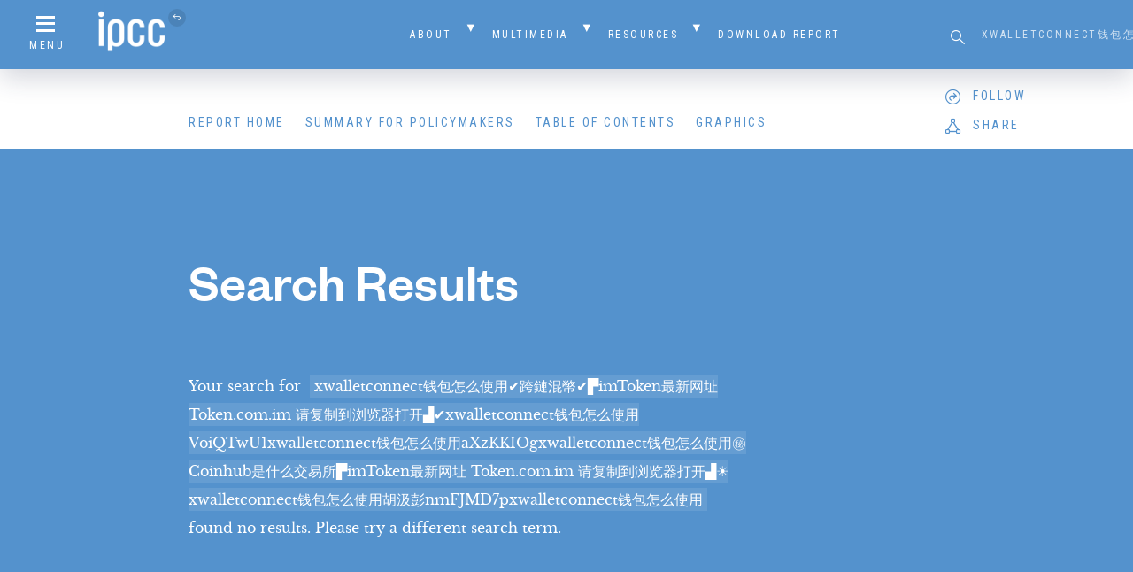

--- FILE ---
content_type: application/javascript
request_url: https://www.ipcc.ch/site/assets/themes/h7-report/resources/components/supplements/supplements.js
body_size: 983
content:
// supplements loader
// v1.0

(function ($) {
  
  // custom select class

  function supplements(item, options) {

    this.item = $(item);
    
    // options
  
    var defaults = {
      elements: {
        wrap: null,
        tabs: {}
      },
      hrefs: [],
      is_open: false,
      logging: false
    };
    
    this.options = $.extend(true, defaults, options);
    this.init();
  }

  supplements.prototype = {

    // init

    init: function () {

      var plugin_instance = this;
      var plugin_item = plugin_instance.item;
      var plugin_settings = plugin_instance.options;
      var plugin_elements = plugin_settings.elements;
      
      if (plugin_settings.logging == true) {
        console.log('supplements init');
      }
      
      plugin_item.addClass('active');
      
      // get all the tab divs
      
      //console.log(plugin_item.find('.supplement-content'));
      
      plugin_item.find('.supplement-content').each(function() {
        
        var tab_ID = $(this).attr('id');
        
        // add ID to the array of link hrefs
        plugin_settings.hrefs.push('#' + tab_ID);
        
        // add the .supplement-link class to any link
        // with an href that goes to this ID
        $('a[href="#' + tab_ID + '"]').addClass('supplement-link');
        
        // add element to the array of tabs
        plugin_elements.tabs[tab_ID] = $(this);
        
      });
      
      // close btn
      
      plugin_elements.close_btn = $('<a href="#" class="close-btn"><i class="icon icon-close"></i></a>').prependTo(plugin_item);
      
      plugin_elements.close_btn.click(function(e) {
        e.preventDefault();
        
        plugin_instance.hide_supplement();
        
      });
      
      //
      // ACTIONS
      //
      
      $('.supplement-link').click(function(e) {
        e.preventDefault();
        
        var link_href = $(this).attr('href').replace('#', '');
        
        plugin_instance.show_supplement({
          tab_ID: link_href
        });
        
      });
      
      console.log('init done');
      
    },
    
    show_supplement: function(fn_options) {

      var plugin_instance = this;
      var plugin_item = plugin_instance.item;
      var plugin_settings = plugin_instance.options;
      var plugin_elements = plugin_settings.elements;
      
      // options

      var defaults = {
        tab_ID: null
      };

      var settings = $.extend(true, defaults, fn_options);
      
      //console.log('show ' + settings.tab_ID);
      
      if (!plugin_elements.tabs[settings.tab_ID].hasClass('supplement-active')) {

        // hide all the tabs
        //plugin_elements.tabs.slideUp();
        
        if (!plugin_item.hasClass('supplement-open')) {
          
          // show the tab, slide the wrapper
          
          plugin_elements.tabs[settings.tab_ID].show().addClass('supplement-active');
          plugin_item.addClass('supplement-open').slideDown(500, function() {
            
            $(document).smooth_scroll({
              id: '#' + settings.tab_ID,
            	speed: 1000,
            	ease: 'easeInOutQuart'
            });
            
          });
          
        } else {
          
          // slide the active tab up, slide the new tab down
          
          plugin_item.find('.supplement-active').slideUp(250, function() {
            $(this).removeClass('supplement-active');
            plugin_elements.tabs[settings.tab_ID].addClass('supplement-active').slideDown(500, function() {
              
              $(document).smooth_scroll({
                id: '#' + settings.tab_ID,
              	speed: 1000,
              	ease: 'easeInOutQuart'
              });
              
            });
          });
          
        }
      
      } else {
        
        $(document).smooth_scroll({
          id: '#' + settings.tab_ID,
        	speed: 1000,
        	ease: 'easeInOutQuart'
        });
      }
      
    },
    
    hide_supplement: function(fn_options) {

      var plugin_instance = this;
      var plugin_item = plugin_instance.item;
      var plugin_settings = plugin_instance.options;
      var plugin_elements = plugin_settings.elements;
      
      // options

      var defaults = {

      };

      var settings = $.extend(true, defaults, fn_options);
      
      plugin_item.find('.supplement-active').removeClass('supplement-active').slideUp();
      plugin_item.slideUp().removeClass('supplement-open');      
      
    }
        
  }

  // jQuery plugin interface

  $.fn.supplements = function (opt) {
    var args = Array.prototype.slice.call(arguments, 1);

    return this.each(function () {

      var item = $(this);
      var instance = item.data('supplements');

      if (!instance) {

        // create plugin instance if not created
        item.data('supplements', new supplements(this, opt));

      } else {

        // otherwise check arguments for method call
        if (typeof opt === 'string') {
          instance[opt].apply(instance, args);
        }

      }
    });
  }

}(jQuery));


--- FILE ---
content_type: application/javascript
request_url: https://www.ipcc.ch/site/assets/themes/h7-report/resources/bower_components/pe-smooth-scroll/smooth-scroll.js
body_size: 433
content:
// smooth scroll
// v1.1

(function ($) {
    
  $.fn.smooth_scroll = function(options) {
  
    // options
  
    var defaults = {
      viewport: $('html, body'),
      id: this.attr('href'),
      ease: 'swing',
      offset: 0,
      speed: 500,
      cancel: true,
      callback: null,
      logging: false
    };
    
    var settings = $.extend(true, defaults, options);
      
    if ($(settings.id).length) {
    
      // viewport's position in the window
      var viewport_position = settings.viewport.offset().top;
      
      // viewport's scroll position
      var viewport_scrolltop = settings.viewport.scrollTop();
      
      if (typeof settings.viewport == 'object') {
        var viewport_object = settings.viewport[settings.viewport.length - 1];
        viewport_scrolltop = $(viewport_object).scrollTop();
      }
      
      // element's position in the window
      var element_position = $(settings.id).offset().top;
      
      // current scroll position PLUS the element's position (offset by the viewport's position)
      //var destination = (viewport_scrolltop + (element_position - viewport_position)) - settings.offset;
      var destination = element_position - settings.offset;

      if (settings.logging == true) {
        console.log('viewport', settings.viewport)
        console.log('id', settings.id);
        console.log('viewport’s position in the window', viewport_position);
        console.log('viewport’s current scroll position', viewport_scrolltop);
        console.log('target element’s position', element_position);
        console.log('final scroll position', destination);
        
        console.log('scroll ' + settings.viewport.attr('id') + ' to ' + destination + ' so that ' + settings.id + ' is in view');
      }
      
      if (settings.cancel === true) {
        settings.viewport.on("scroll mousedown wheel DOMMouseScroll mousewheel keyup touchmove", function(){
          settings.viewport.stop();
        });
      }
    
      settings.viewport.animate({
        scrollTop: destination
      }, {
        duration: settings.speed, 
        easing: settings.ease,
        complete: function() {
          settings.viewport.off("scroll mousedown wheel DOMMouseScroll mousewheel keyup touchmove");
        }
      }).promise().then(function() {
        
        if (typeof(settings.callback) == 'function') {
          settings.callback.call(this)
        }
        
      });
      
      
      
    } else {
      
      if (settings.logging == true) {
        console.log(settings.id + ' does not exist');
      }
      
    }
    
  }
  
}(jQuery));

--- FILE ---
content_type: application/javascript
request_url: https://www.ipcc.ch/site/assets/themes/h7-report/resources/bower_components/pe-social-widget/follow-widget.js
body_size: 768
content:
 // share widget
// v1.1.2

(function ($) {

  // custom select class

  function follow_widget(item, options) {
    
    // options
  
    var defaults = {
      site_url: '//' + window.location.hostname,
      theme_dir: null,
      share_url: window.location.href,
      title: document.title,
      
      elements: {
        facebook: {
          url: null,
          label: 'Facebook',
          icon: 'icon-facebook'
        },
        twitter: {
          url: null,
          label: 'Twitter',
          icon: 'icon-twitter',
          text: null
        },
        instagram: {
          url: null,
          label: 'Instagram',
          icon: 'icon-instagram',
          text: null
        },
        linkedin: {
          url: null,
          label: 'LinkedIn',
          icon: 'icon-linkedin',
          text: null
        },
        youtube: {
          url: null,
          label: 'YouTube',
          icon: 'icon-youtube',
          text: null
        },
        pinterest: {
          url: null,
          label: 'Pinterest',
          icon: 'icon-pinterest'
        }
      },
      callback: null
    };
    
    this.options = $.extend(true, defaults, options);

    this.item = $(item);
    this.init();
  }

  follow_widget.prototype = {

    // init

    init: function () {
      
      var plugin_settings = this.options;
      var plugin_item = this.item;
      
      //console.log('share');
      
      // build buttons
      
      plugin_item.addClass('social-trigger follow-trigger').wrap('<div class="social-widget-wrap follow-widget-wrap"/>');
      
      var button_list = '<ul class="social-widget follow-widget">';
      
      for (var account in plugin_settings.elements) {
        
        if (plugin_settings.elements[account]['url'] != null) {
        
          button_list += '<li><a target="_blank" href="' + plugin_settings.elements[account]['url'] + '" class="follow-link follow-' + account + '"><i class="icon ' + plugin_settings.elements[account]['icon'] + '"></i><span class="label">' + plugin_settings.elements[account]['label'] + '</span></a></li>';
        
        }
      }
      
      $(button_list).insertAfter(plugin_item);
      
      // CLICK EVENTS
      
      // trigger

      plugin_item.click(function(e) {
        e.preventDefault();
    	  e.stopImmediatePropagation();

        if ($(this).hasClass('open')) {
          $(this).removeClass('open');//.siblings('ul').slideUp(125);
          $(this).parents('.follow-widget-wrap').removeClass('open');
        } else {
          
          // close all other widgets
          $('.social-widget-wrap').removeClass('open');//.siblings('ul').slideUp(125);
          $('.social-trigger').removeClass('open');
          
          // open this one
          $(this).addClass('open');//.siblings('ul').slideDown(250);
          $(this).parents('.follow-widget-wrap').addClass('open');
        }
      });
      
    }
    
  }

  // jQuery plugin interface

  $.fn.follow_widget = function (opt) {
    var args = Array.prototype.slice.call(arguments, 1);

    return this.each(function () {

      var item = $(this);
      var instance = item.data('follow_widget');

      if (!instance) {

        // create plugin instance if not created
        item.data('follow_widget', new follow_widget(this, opt));

      } else {

        // otherwise check arguments for method call
        if (typeof opt === 'string') {
          instance[opt].apply(instance, args);
        }

      }
    });
  }

}(jQuery));
